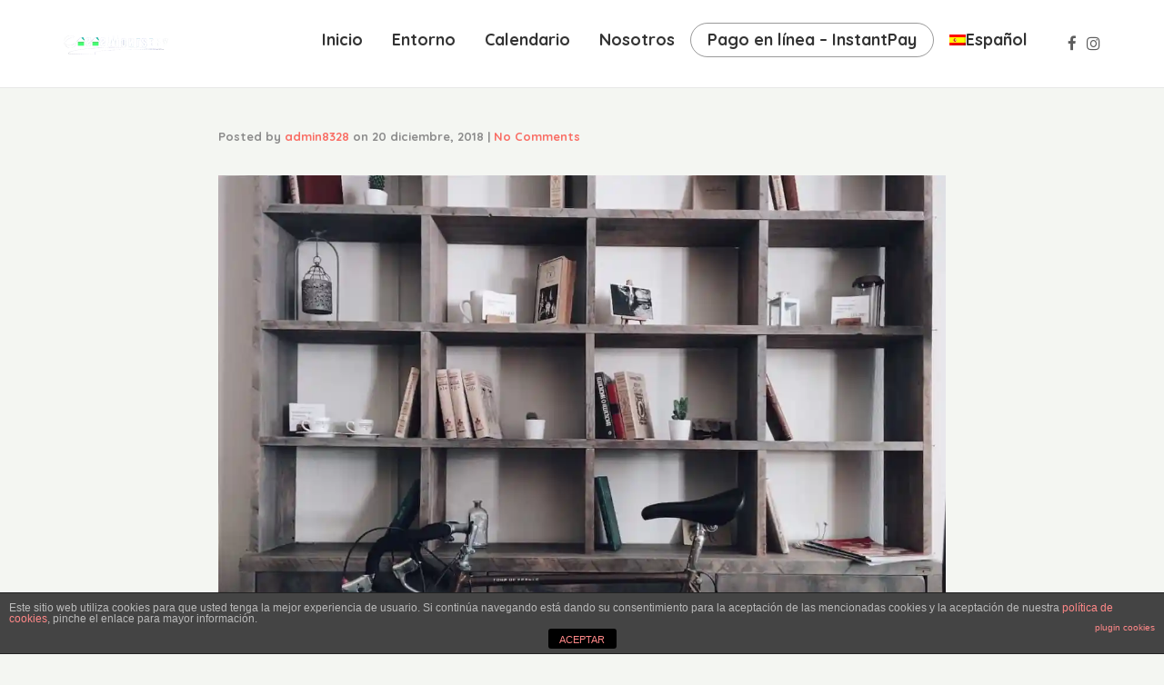

--- FILE ---
content_type: text/html; charset=UTF-8
request_url: https://casasmontseny.com/bellevue_room11-2/
body_size: 9012
content:
<!DOCTYPE html> <!--[if lt IE 7]><html class="no-js lt-ie9 lt-ie8 lt-ie7" lang="es"> <![endif]--> <!--[if IE 7]><html class="no-js lt-ie9 lt-ie8" lang="es"> <![endif]--> <!--[if IE 8]><html class="no-js lt-ie9" lang="es"> <![endif]--> <!--[if gt IE 8]><!--><html class="no-js" lang="es"> <!--<![endif]--><head><meta charset="UTF-8"><meta name="viewport" content="width=device-width, initial-scale=1.0"><link rel="alternate" type="application/rss+xml" title="Casas Montseny Feed" href="https://casasmontseny.com//feed/"><link media="all" href="https://casasmontseny.com/wp-content/cache/autoptimize/css/autoptimize_9e9e00ff549bdfad7abb5d2bc94fd925.css" rel="stylesheet" /><link media="only screen and (max-width: 768px)" href="https://casasmontseny.com/wp-content/cache/autoptimize/css/autoptimize_dcb2de333eec7ab4ae31385ed8d6a393.css" rel="stylesheet" /><title>bellevue_room11 &#8211; Casas Montseny</title><link rel="alternate" hreflang="ca" href="https://casasmontseny.com/bellevue_room11-2/?lang=ca" /><link rel="alternate" hreflang="en" href="https://casasmontseny.com/bellevue_room11-2/?lang=en" /><link rel="alternate" hreflang="fr" href="https://casasmontseny.com/bellevue_room11-2/?lang=fr" /><link rel="alternate" hreflang="es" href="https://casasmontseny.com/bellevue_room11-2/" /> <script>window._wca = window._wca || [];</script> <link rel='dns-prefetch' href='//stats.wp.com' /><link rel='dns-prefetch' href='//s.w.org' /><link href='https://fonts.gstatic.com' crossorigin rel='preconnect' /><link rel="alternate" type="application/rss+xml" title="Casas Montseny &raquo; Feed" href="https://casasmontseny.com/feed/" /><link rel="alternate" type="application/rss+xml" title="Casas Montseny &raquo; Feed de los comentarios" href="https://casasmontseny.com/comments/feed/" /><link rel="alternate" type="application/rss+xml" title="Casas Montseny &raquo; Comentario bellevue_room11 del feed" href="https://casasmontseny.com/feed/?attachment_id=894" /> <script type="text/javascript">window._wpemojiSettings = {"baseUrl":"https:\/\/s.w.org\/images\/core\/emoji\/12.0.0-1\/72x72\/","ext":".png","svgUrl":"https:\/\/s.w.org\/images\/core\/emoji\/12.0.0-1\/svg\/","svgExt":".svg","source":{"concatemoji":"https:\/\/casasmontseny.com\/wp-includes\/js\/wp-emoji-release.min.js?ver=5.4.18"}};
			/*! This file is auto-generated */
			!function(e,a,t){var n,r,o,i=a.createElement("canvas"),p=i.getContext&&i.getContext("2d");function s(e,t){var a=String.fromCharCode;p.clearRect(0,0,i.width,i.height),p.fillText(a.apply(this,e),0,0);e=i.toDataURL();return p.clearRect(0,0,i.width,i.height),p.fillText(a.apply(this,t),0,0),e===i.toDataURL()}function c(e){var t=a.createElement("script");t.src=e,t.defer=t.type="text/javascript",a.getElementsByTagName("head")[0].appendChild(t)}for(o=Array("flag","emoji"),t.supports={everything:!0,everythingExceptFlag:!0},r=0;r<o.length;r++)t.supports[o[r]]=function(e){if(!p||!p.fillText)return!1;switch(p.textBaseline="top",p.font="600 32px Arial",e){case"flag":return s([127987,65039,8205,9895,65039],[127987,65039,8203,9895,65039])?!1:!s([55356,56826,55356,56819],[55356,56826,8203,55356,56819])&&!s([55356,57332,56128,56423,56128,56418,56128,56421,56128,56430,56128,56423,56128,56447],[55356,57332,8203,56128,56423,8203,56128,56418,8203,56128,56421,8203,56128,56430,8203,56128,56423,8203,56128,56447]);case"emoji":return!s([55357,56424,55356,57342,8205,55358,56605,8205,55357,56424,55356,57340],[55357,56424,55356,57342,8203,55358,56605,8203,55357,56424,55356,57340])}return!1}(o[r]),t.supports.everything=t.supports.everything&&t.supports[o[r]],"flag"!==o[r]&&(t.supports.everythingExceptFlag=t.supports.everythingExceptFlag&&t.supports[o[r]]);t.supports.everythingExceptFlag=t.supports.everythingExceptFlag&&!t.supports.flag,t.DOMReady=!1,t.readyCallback=function(){t.DOMReady=!0},t.supports.everything||(n=function(){t.readyCallback()},a.addEventListener?(a.addEventListener("DOMContentLoaded",n,!1),e.addEventListener("load",n,!1)):(e.attachEvent("onload",n),a.attachEvent("onreadystatechange",function(){"complete"===a.readyState&&t.readyCallback()})),(n=t.source||{}).concatemoji?c(n.concatemoji):n.wpemoji&&n.twemoji&&(c(n.twemoji),c(n.wpemoji)))}(window,document,window._wpemojiSettings);</script> <script type='text/javascript' src='https://casasmontseny.com/wp-includes/js/jquery/jquery.js?ver=1.12.4-wp'></script> <script type='text/javascript'>var wpml_cookies = {"wp-wpml_current_language":{"value":"es","expires":1,"path":"\/"}};
var wpml_cookies = {"wp-wpml_current_language":{"value":"es","expires":1,"path":"\/"}};
var wpml_cookies = {"wp-wpml_current_language":{"value":"es","expires":1,"path":"\/"}};
var wpml_cookies = {"wp-wpml_current_language":{"value":"es","expires":1,"path":"\/"}};
var wpml_cookies = {"wp-wpml_current_language":{"value":"es","expires":1,"path":"\/"}};
var wpml_cookies = {"wp-wpml_current_language":{"value":"es","expires":1,"path":"\/"}};
var wpml_cookies = {"wp-wpml_current_language":{"value":"es","expires":1,"path":"\/"}};
var wpml_cookies = {"wp-wpml_current_language":{"value":"es","expires":1,"path":"\/"}};
var wpml_cookies = {"wp-wpml_current_language":{"value":"es","expires":1,"path":"\/"}};
var wpml_cookies = {"wp-wpml_current_language":{"value":"es","expires":1,"path":"\/"}};
var wpml_cookies = {"wp-wpml_current_language":{"value":"es","expires":1,"path":"\/"}};
var wpml_cookies = {"wp-wpml_current_language":{"value":"es","expires":1,"path":"\/"}};</script> <script type='text/javascript'>var cdp_cookies_info = {"url_plugin":"https:\/\/casasmontseny.com\/wp-content\/plugins\/asesor-cookies-para-la-ley-en-espana\/plugin.php","url_admin_ajax":"https:\/\/casasmontseny.com\/wp-admin\/admin-ajax.php"};</script> <script async defer type='text/javascript' src='https://stats.wp.com/s-202550.js'></script> <link rel='https://api.w.org/' href='https://casasmontseny.com/wp-json/' /><link rel="EditURI" type="application/rsd+xml" title="RSD" href="https://casasmontseny.com/xmlrpc.php?rsd" /><link rel="wlwmanifest" type="application/wlwmanifest+xml" href="https://casasmontseny.com/wp-includes/wlwmanifest.xml" /><meta name="generator" content="WordPress 5.4.18" /><meta name="generator" content="WooCommerce 4.2.5" /><link rel='shortlink' href='https://casasmontseny.com/?p=894' /><link rel="alternate" type="application/json+oembed" href="https://casasmontseny.com/wp-json/oembed/1.0/embed?url=https%3A%2F%2Fcasasmontseny.com%2Fbellevue_room11-2%2F" /><link rel="alternate" type="text/xml+oembed" href="https://casasmontseny.com/wp-json/oembed/1.0/embed?url=https%3A%2F%2Fcasasmontseny.com%2Fbellevue_room11-2%2F&#038;format=xml" /><meta name="generator" content="WPML ver:4.3.15 stt:8,1,4,2;" /><link rel='dns-prefetch' href='//i0.wp.com'/><link rel='dns-prefetch' href='//i1.wp.com'/><link rel='dns-prefetch' href='//i2.wp.com'/><link rel='dns-prefetch' href='//c0.wp.com'/> <!--[if lt IE 9]> <script src="https://casasmontseny.com/wp-content/themes/bellevuex/assets/js/vendor/html5shiv.min.js"></script> <script src="https://casasmontseny.com/wp-content/themes/bellevuex/assets/js/vendor/respond.min.js"></script> <![endif]--> <noscript><style>.woocommerce-product-gallery{ opacity: 1 !important; }</style></noscript> <script>document.documentElement.classList.add(
					'jetpack-lazy-images-js-enabled'
				);</script> <script type="text/javascript" >window.ga=window.ga||function(){(ga.q=ga.q||[]).push(arguments)};ga.l=+new Date;
				ga('create', 'UA-167403945-1', 'auto');
				// Plugins
				
				ga('send', 'pageview');</script> <script async src="https://www.google-analytics.com/analytics.js"></script> <link rel="icon" href="https://i2.wp.com/casasmontseny.com/wp-content/uploads/2019/12/cropped-logo_lletres4.png?fit=32%2C32&#038;ssl=1" sizes="32x32" /><link rel="icon" href="https://i2.wp.com/casasmontseny.com/wp-content/uploads/2019/12/cropped-logo_lletres4.png?fit=192%2C192&#038;ssl=1" sizes="192x192" /><link rel="apple-touch-icon" href="https://i2.wp.com/casasmontseny.com/wp-content/uploads/2019/12/cropped-logo_lletres4.png?fit=180%2C180&#038;ssl=1" /><meta name="msapplication-TileImage" content="https://i2.wp.com/casasmontseny.com/wp-content/uploads/2019/12/cropped-logo_lletres4.png?fit=270%2C270&#038;ssl=1" /> <noscript><style id="rocket-lazyload-nojs-css">.rll-youtube-player, [data-lazy-src]{display:none !important;}</style></noscript></head><body data-rsssl=1 class="attachment attachment-template-default single single-attachment postid-894 attachmentid-894 attachment-jpeg theme-bellevuex woocommerce-no-js elementor-default th-sticky-header"><div id="loader-wrapper"><div id="loader"></div><div class="loader-section section-left"></div><div class="loader-section section-right"></div></div><header class="banner navbar navbar-default navbar-static-top th-light-dropdown" role="banner" ><div class="container"><div class="navbar-header"> <button type="button" class="navbar-toggle collapsed" data-toggle="collapse" data-target=".navbar-collapse"> <span class="sr-only">Toggle navigation</span> <span class="icon-bar"></span> <span class="icon-bar"></span> <span class="icon-bar"></span> </button><div id="logo"> <a href="https://casasmontseny.com/"> <img data-rjs="2" class="logo-main logo-reg" src="data:image/svg+xml,%3Csvg%20xmlns='http://www.w3.org/2000/svg'%20viewBox='0%200%20115%2022'%3E%3C/svg%3E"  height='22' width='115'   alt="Casas Montseny" data-lazy-src="https://i2.wp.com/casasmontseny.com/wp-content/uploads/2019/12/logo_lletres4.png?fit=115%2C22&#038;ssl=1" /><noscript><img data-rjs="2" class="logo-main logo-reg" src="https://i2.wp.com/casasmontseny.com/wp-content/uploads/2019/12/logo_lletres4.png?fit=115%2C22&#038;ssl=1"  height='22' width='115'   alt="Casas Montseny" /></noscript> </a></div></div><div class="themo_cart_icon th-header-social"> <a target=_blank  href='https://www.facebook.com/casasmontseny/'><i class='fa fa-facebook'></i></a><a target=_blank  href='https://www.instagram.com/casasmontseny/'><i class='fa fa-instagram'></i></a></div><nav class="collapse navbar-collapse bs-navbar-collapse" role="navigation"><ul id="menu-menu-esp" class="nav navbar-nav"><li class="menu-item menu-item-type-post_type menu-item-object-page menu-item-home menu-item-3299"><a href="https://casasmontseny.com/">Inicio</a></li><li class="menu-item menu-item-type-post_type menu-item-object-page menu-item-3300"><a href="https://casasmontseny.com/entorno/">Entorno</a></li><li class="menu-item menu-item-type-post_type menu-item-object-page menu-item-3301"><a href="https://casasmontseny.com/calendario/">Calendario</a></li><li class="menu-item menu-item-type-post_type menu-item-object-page menu-item-3302"><a href="https://casasmontseny.com/nosotros/">Nosotros</a></li><li class="th-accent menu-item menu-item-type-custom menu-item-object-custom menu-item-859"><a target="_blank" rel="noopener noreferrer" href="https://app.ges4t.eu/CheckinApp/TPVForm/casasmontseny">Pago en línea – InstantPay</a></li><li class="menu-item wpml-ls-slot-63 wpml-ls-item wpml-ls-item-es wpml-ls-current-language wpml-ls-menu-item wpml-ls-last-item menu-item-type-wpml_ls_menu_item menu-item-object-wpml_ls_menu_item menu-item-has-children dropdown menu-item-wpml-ls-63-es"><a class="dropdown-toggle" title="Español" href="https://casasmontseny.com/bellevue_room11-2/"><img class="wpml-ls-flag" src="data:image/svg+xml,%3Csvg%20xmlns='http://www.w3.org/2000/svg'%20viewBox='0%200%200%200'%3E%3C/svg%3E" alt="" data-lazy-src="https://casasmontseny.com/wp-content/plugins/sitepress-multilingual-cms/res/flags/es.png"><noscript><img class="wpml-ls-flag" src="https://casasmontseny.com/wp-content/plugins/sitepress-multilingual-cms/res/flags/es.png" alt=""></noscript><span class="wpml-ls-native" lang="es">Español</span> <b class="caret"></b></a><ul class="dropdown-menu"><li class="menu-item wpml-ls-slot-63 wpml-ls-item wpml-ls-item-ca wpml-ls-menu-item wpml-ls-first-item menu-item-type-wpml_ls_menu_item menu-item-object-wpml_ls_menu_item menu-item-wpml-ls-63-ca"><a title="Català" href="https://casasmontseny.com/bellevue_room11-2/?lang=ca"><img class="wpml-ls-flag" src="data:image/svg+xml,%3Csvg%20xmlns='http://www.w3.org/2000/svg'%20viewBox='0%200%200%200'%3E%3C/svg%3E" alt="" data-lazy-src="https://casasmontseny.com/wp-content/plugins/sitepress-multilingual-cms/res/flags/ca.png"><noscript><img class="wpml-ls-flag" src="https://casasmontseny.com/wp-content/plugins/sitepress-multilingual-cms/res/flags/ca.png" alt=""></noscript><span class="wpml-ls-native" lang="ca">Català</span></a></li><li class="menu-item wpml-ls-slot-63 wpml-ls-item wpml-ls-item-en wpml-ls-menu-item menu-item-type-wpml_ls_menu_item menu-item-object-wpml_ls_menu_item menu-item-wpml-ls-63-en"><a title="English" href="https://casasmontseny.com/bellevue_room11-2/?lang=en"><img class="wpml-ls-flag" src="data:image/svg+xml,%3Csvg%20xmlns='http://www.w3.org/2000/svg'%20viewBox='0%200%200%200'%3E%3C/svg%3E" alt="" data-lazy-src="https://casasmontseny.com/wp-content/plugins/sitepress-multilingual-cms/res/flags/en.png"><noscript><img class="wpml-ls-flag" src="https://casasmontseny.com/wp-content/plugins/sitepress-multilingual-cms/res/flags/en.png" alt=""></noscript><span class="wpml-ls-native" lang="en">English</span></a></li><li class="menu-item wpml-ls-slot-63 wpml-ls-item wpml-ls-item-fr wpml-ls-menu-item menu-item-type-wpml_ls_menu_item menu-item-object-wpml_ls_menu_item menu-item-wpml-ls-63-fr"><a title="Français" href="https://casasmontseny.com/bellevue_room11-2/?lang=fr"><img class="wpml-ls-flag" src="data:image/svg+xml,%3Csvg%20xmlns='http://www.w3.org/2000/svg'%20viewBox='0%200%200%200'%3E%3C/svg%3E" alt="" data-lazy-src="https://casasmontseny.com/wp-content/plugins/sitepress-multilingual-cms/res/flags/fr.png"><noscript><img class="wpml-ls-flag" src="https://casasmontseny.com/wp-content/plugins/sitepress-multilingual-cms/res/flags/fr.png" alt=""></noscript><span class="wpml-ls-native" lang="fr">Français</span></a></li></ul></li></ul></nav></div></header><div class="wrap" role="document"><div class="content"><div class="inner-container th-no-sidebar"><div class="subheader"></div><section id="themo_single_post_layout_content"><div class='container'><div class="row"><div class="col-md-12"><div class="post-894 attachment type-attachment status-inherit hentry"><div class="post-inner"><div class="post-meta"><span class="show-author">Posted by <a href="https://casasmontseny.com/author/admin8328/" title="Entradas de admin8328" rel="author">admin8328</a></span> <span class="show-date"><span class="pre-date">on</span> <time class="published" datetime="2018-12-20T19:25:35+01:00">20 diciembre, 2018</time></span> <span class="is-sticky">| Featured</span> <span class="show-comments">| <a href="https://casasmontseny.com/bellevue_room11-2/#respond">No Comments</a></span></div><div class="entry-content"> <a data-toggle="lightbox" data-gallery="multiimages" data-title=""  class="thumbnail img-thumbnail" href='https://i0.wp.com/casasmontseny.com/wp-content/uploads/2018/12/bellevue_room11.jpg?fit=1240%2C918&ssl=1'><img data-rjs="2" width="1240" height="918" src="https://i0.wp.com/casasmontseny.com/wp-content/uploads/2018/12/bellevue_room11.jpg?fit=1240%2C918&amp;ssl=1" class="attachment-th_img_xl size-th_img_xl jetpack-lazy-image" alt="" data-lazy-srcset="https://i0.wp.com/casasmontseny.com/wp-content/uploads/2018/12/bellevue_room11.jpg?w=1400&amp;ssl=1 1400w, https://i0.wp.com/casasmontseny.com/wp-content/uploads/2018/12/bellevue_room11.jpg?resize=600%2C444&amp;ssl=1 600w, https://i0.wp.com/casasmontseny.com/wp-content/uploads/2018/12/bellevue_room11.jpg?resize=300%2C222&amp;ssl=1 300w, https://i0.wp.com/casasmontseny.com/wp-content/uploads/2018/12/bellevue_room11.jpg?resize=1024%2C758&amp;ssl=1 1024w, https://i0.wp.com/casasmontseny.com/wp-content/uploads/2018/12/bellevue_room11.jpg?resize=768%2C568&amp;ssl=1 768w, https://i0.wp.com/casasmontseny.com/wp-content/uploads/2018/12/bellevue_room11.jpg?resize=135%2C100&amp;ssl=1 135w, https://i0.wp.com/casasmontseny.com/wp-content/uploads/2018/12/bellevue_room11.jpg?resize=108%2C80&amp;ssl=1 108w, https://i0.wp.com/casasmontseny.com/wp-content/uploads/2018/12/bellevue_room11.jpg?resize=394%2C292&amp;ssl=1 394w, https://i0.wp.com/casasmontseny.com/wp-content/uploads/2018/12/bellevue_room11.jpg?resize=915%2C677&amp;ssl=1 915w, https://i0.wp.com/casasmontseny.com/wp-content/uploads/2018/12/bellevue_room11.jpg?resize=1240%2C918&amp;ssl=1 1240w" data-lazy-sizes="(max-width: 1140px) 100vw, 1140px" data-lazy-src="https://i0.wp.com/casasmontseny.com/wp-content/uploads/2018/12/bellevue_room11.jpg?fit=1240%2C918&amp;ssl=1&amp;is-pending-load=1" srcset="[data-uri]" /></a></div></div></div><div id="respond" class="comment-respond"><h3 id="reply-title" class="comment-reply-title">Leave a Reply <small><a rel="nofollow" id="cancel-comment-reply-link" href="/bellevue_room11-2/#respond" style="display:none;">Cancel Reply</a></small></h3><form action="https://casasmontseny.com/wp-comments-post.php" method="post" id="commentform" class="comment-form"><p class="comment-info">Your email address will not be published. Required fields are marked *</p><div class="form-group"><label for="comment">Comment</label><textarea name="comment" id="comment" class="form-control" rows="8" aria-required="true"></textarea></div><input name="wpml_language_code" type="hidden" value="es" /><p class="form-allowed-tags">You may use these <abbr title="HyperText Markup Language">HTML</abbr> tags and attributes: <code>&lt;a href=&quot;&quot; title=&quot;&quot;&gt; &lt;abbr title=&quot;&quot;&gt; &lt;acronym title=&quot;&quot;&gt; &lt;b&gt; &lt;blockquote cite=&quot;&quot;&gt; &lt;cite&gt; &lt;code&gt; &lt;del datetime=&quot;&quot;&gt; &lt;em&gt; &lt;i&gt; &lt;q cite=&quot;&quot;&gt; &lt;s&gt; &lt;strike&gt; &lt;strong&gt; </code></p><div class="form-group"><label for="author">Name *</label> <input type="text" class="form-control" name="author"  id="author" value="" size="22" aria-required='true' /></div><div class="form-group"><label for="email">Email *</label> <input type="text" class="form-control" name="email" id="email" value="" size="22" aria-required='true' /></div><div class="form-group"><label for="url">Website</label><input type="text"  class="form-control" name="url" id="url"  value="" size="22" /></div><p class="form-submit"><input name="submit" type="submit" id="submit" class="submit" value="Submit Comment" /> <input type='hidden' name='comment_post_ID' value='894' id='comment_post_ID' /> <input type='hidden' name='comment_parent' id='comment_parent' value='0' /></p></form></div></div></div></div></section></div></div></div><div class="prefooter"></div><footer class="footer" role="contentinfo"><div class="th-upper-footer"><div class="container"><div class="footer-widgets row th-widget-area"><div class="footer-area-1 col-md-3 col-sm-6"><section class="widget text_icl-6 widget_text_icl"><div class="widget-inner"><div class="textwidget"><span class="collapseomatic snap-shut" id="id693a5a2d75b5c" rel="footer-highlander" tabindex="0" title="Información de contacto"    >Información de contacto</span><span id='swap-id693a5a2d75b5c'  class='colomat-swap' style='display:none;'><b>Información de contacto</b></span><div id="target-id693a5a2d75b5c" class="collapseomatic_content "><div><ul><li><a target="_blank" href="mailto:info@casasmontseny.com"><i class="fa fa-envelope-open-o"></i> info@casasmontseny.com</a></li><li><a target="_blank" href="tel:644211917"><i class="fa fa-phone"></i> +34 644 211 917</a></li><li><a target="_blank" href="https://goo.gl/maps/Z1UYXj5ntxSJcxJ99"><i class="fa fa-location-arrow"></i> Passeig Mossèn Anton Serres, 42, 17401 Arbúcies, Girona</a></li></ul></div></div></div></div></section></div><div class="footer-area-2 col-md-3 col-sm-6"><section class="widget text_icl-8 widget_text_icl"><div class="widget-inner"><div class="textwidget"><span class="collapseomatic snap-shut" id="id693a5a2d75de2" rel="footer-highlander" tabindex="0" title="Ayuda"    >Ayuda</span><span id='swap-id693a5a2d75de2'  class='colomat-swap' style='display:none;'><b>Ayuda</b></span><div id="target-id693a5a2d75de2" class="collapseomatic_content "><div><ul><li><a href="https://casasmontseny.com/terminos-y-condiciones-generales/" title="Condiciones generales">Condiciones generales</a></li><li><a href="https://casasmontseny.com/politica-de-privacidad/" title="Política de privacidad">Política de privacidad</a></li><li><a href="https://casasmontseny.com/politica-de-cookies/" title="Política de cookies">Política de cookies</a></li></ul></div></div></div></div></section></div><div class="footer-area-3 col-md-3 col-sm-6"><section class="widget text_icl-10 widget_text_icl"><div class="widget-inner"><div class="textwidget"><span class="collapseomatic snap-shut" id="id693a5a2d75ff4" rel="footer-highlander" tabindex="0" title="Apartados"    >Apartados</span><span id='swap-id693a5a2d75ff4'  class='colomat-swap' style='display:none;'><b>Apartados</b></span><div id="target-id693a5a2d75ff4" class="collapseomatic_content "><div><ul><li><a href="https://casasmontseny.com/" title="Inicio">Inicio</a></li><li><a href="https://casasmontseny.com/entorno/" title="Entorno">Entorno</a></li><li><a href="https://casasmontseny.com/calendario/" title="Calendario">Calendario</a></li><li><a href="https://casasmontseny.com/nosotros/" title="Nosotros">Nosotros</a></li><li><a href="https://app.ges4t.eu/CheckinApp/TPVForm/casasmontseny" title="Pago en línea - InstantPay">Pago en línea - InstantPay</a></li></ul></div></div></div></div></section></div><div class="footer-area-4 col-md-3 col-sm-6"><section class="widget text_icl-12 widget_text_icl"><div class="widget-inner"><div class="textwidget"><span class="collapseomatic snap-shut" id="id693a5a2d761d3" rel="footer-highlander" tabindex="0" title="Sobre nosotros"    >Sobre nosotros</span><span id='swap-id693a5a2d761d3'  class='colomat-swap' style='display:none;'><b>Sobre nosotros</b></span><div id="target-id693a5a2d761d3" class="collapseomatic_content "><div> <span style="font-size:14px">"CasasMontseny, somos la 3ª generación de una pequeña ilusión que cada vez nos hace más grandes, sobre todo por la buena satisfacción de nuestros huéspedes, y reconocimientos de HomeAway Abritel, Premium Partner desde el 2010- Cesc, Toni s, Teresa y Francesca."</span></div></div></div></div></section></div></div></div></div><div class="th-lower-footer"><div class="container"><div class="footer-widgets row th-widget-area"><div class="footer-area-1 col-md-3 col-sm-6"><section class="widget media_image-6 widget_media_image"><div class="widget-inner"><a href="https://ges4t.eu/" target="_blank" rel="noopener noreferrer"><img width="65" height="60" src="https://i2.wp.com/casasmontseny.com/wp-content/uploads/2019/12/84afa7ad.png?fit=65%2C60&amp;ssl=1" class="image wp-image-784  attachment-65x60 size-65x60 jetpack-lazy-image" alt="ges4t" style="max-width: 100%; height: auto;" data-lazy-src="https://i2.wp.com/casasmontseny.com/wp-content/uploads/2019/12/84afa7ad.png?fit=65%2C60&amp;ssl=1&amp;is-pending-load=1" srcset="[data-uri]" /></a></div></section></div><div class="footer-area-2 col-md-3 col-sm-6"><section class="widget_text widget custom_html-6 widget_custom_html"><div class="widget_text widget-inner"><div class="textwidget custom-html-widget"></div></div></section></div><div class="footer-area-3 col-md-3 col-sm-6"><section class="widget_text widget custom_html-7 widget_custom_html"><div class="widget_text widget-inner"><div class="textwidget custom-html-widget"></div></div></section></div><div class="footer-area-4 col-md-3 col-sm-6"><section class="widget widget-th-payments"><div class="widget-inner"><div class="th-payments-widget"> <img src="data:image/svg+xml,%3Csvg%20xmlns='http://www.w3.org/2000/svg'%20viewBox='0%200%20126%2080'%3E%3C/svg%3E" alt='Visa' width='126' height='80' data-lazy-src="https://i0.wp.com/casasmontseny.com/wp-content/uploads/2019/12/logo-visa.png?fit=126%2C80&#038;ssl=1"><noscript><img src='https://i0.wp.com/casasmontseny.com/wp-content/uploads/2019/12/logo-visa.png?fit=126%2C80&#038;ssl=1' alt='Visa' width='126' height='80'></noscript><img src="data:image/svg+xml,%3Csvg%20xmlns='http://www.w3.org/2000/svg'%20viewBox='0%200%20126%2080'%3E%3C/svg%3E" alt='Matercard' width='126' height='80' data-lazy-src="https://i0.wp.com/casasmontseny.com/wp-content/uploads/2019/12/logo-mastercard.png?fit=126%2C80&#038;ssl=1"><noscript><img src='https://i0.wp.com/casasmontseny.com/wp-content/uploads/2019/12/logo-mastercard.png?fit=126%2C80&#038;ssl=1' alt='Matercard' width='126' height='80'></noscript><img src="data:image/svg+xml,%3Csvg%20xmlns='http://www.w3.org/2000/svg'%20viewBox='0%200%20126%2080'%3E%3C/svg%3E" alt='Bank Transfer' width='126' height='80' data-lazy-src="https://i2.wp.com/casasmontseny.com/wp-content/uploads/2019/12/logo-transfer.png?fit=126%2C80&#038;ssl=1"><noscript><img src='https://i2.wp.com/casasmontseny.com/wp-content/uploads/2019/12/logo-transfer.png?fit=126%2C80&#038;ssl=1' alt='Bank Transfer' width='126' height='80'></noscript></div></div></section></div></div></div></div><div class="footer-btm-bar"><div class="container"><div class="footer-copyright row"><div class="col-xs-12"><p><span class='footer_copy'>Copyright © 2020</span> - <span class='footer_credit'>Made with <i class="fa fa-heart-o"></i> by <a href="http://ges4t.eu" target="_blank">ges4t</a></span></p></div></div></div></div></footer><div class="cdp-cookies-alerta  cdp-solapa-ocultar cdp-cookies-textos-izq cdp-cookies-tema-gris"><div class="cdp-cookies-texto"><p style="font-size:12px !important;line-height:12px !important">Este sitio web utiliza cookies para que usted tenga la mejor experiencia de usuario. Si continúa navegando está dando su consentimiento para la aceptación de las mencionadas cookies y la aceptación de nuestra <a href="https://casasmontseny.com/politica-de-cookies/" style="font-size:12px !important;line-height:12px !important">política de cookies</a>, pinche el enlace para mayor información.<a href="http://wordpress.org/plugins/asesor-cookies-para-la-ley-en-espana/" class="cdp-cookies-boton-creditos" target="_blank">plugin cookies</a></p> <a href="javascript:;" class="cdp-cookies-boton-cerrar">ACEPTAR</a></div> <a class="cdp-cookies-solapa">Aviso de cookies</a></div> <script type='text/javascript'>var colomatduration = 'fast';
var colomatslideEffect = 'slideFade';
var colomatpauseInit = '';
var colomattouchstart = '';</script> <script type="text/javascript">var c = document.body.className;
		c = c.replace(/woocommerce-no-js/, 'woocommerce-js');
		document.body.className = c;</script> <script type='text/javascript'>var MPHB = {"_data":{"settings":{"currency":{"code":"EUR","price_format":"<span class=\"mphb-currency\">&euro;<\/span>%s","decimals":2,"decimal_separator":".","thousand_separator":","},"siteName":"Casas Montseny","currentLanguage":"es","firstDay":1,"numberOfMonthCalendar":2,"numberOfMonthDatepicker":2,"dateFormat":"dd\/mm\/yyyy","dateTransferFormat":"yyyy-mm-dd","useBilling":true,"useCoupons":true,"datepickerClass":"mphb-datepicker-sky-blue","countryRequired":true,"fullAddressRequired":true,"isDirectBooking":true},"today":"2025-12-11","ajaxUrl":"https:\/\/casasmontseny.com\/wp-admin\/admin-ajax.php","nonces":{"mphb_create_stripe_payment_intent":"3e2965a63e","mphb_update_checkout_info":"81a831da08","mphb_update_rate_prices":"ce073a2730","mphb_get_billing_fields":"a907d1e902","mphb_apply_coupon":"19e8d63952","mphb_get_free_accommodations_amount":"2ef0da1e40"},"roomTypesData":[],"translations":{"errorHasOccured":"Se ha producido un error. Vuelve a intentarlo m\u00e1s tarde.","booked":"Reservado","pending":"Pendiente","available":"Disponible","notAvailable":"No disponible","notStayIn":"L\u00edmite de estar\u00eda","notCheckIn":"L\u00edmite de llegada","notCheckOut":"L\u00edmite de salida","past":"D\u00eda en el pasado","checkInDate":"Fecha de llegada","lessThanMinDaysStay":"Less than min days stay","moreThanMaxDaysStay":"More than max days stay","laterThanMaxDate":"M\u00e1s tarde de la fecha m\u00e1xima para la fecha actual de llegada","rules":"Reglas:","tokenizationFailure":"Error de tokenizaci\u00f3n: %s","roomsAddedToReservation_singular":"%1$d &times; &ldquo;%2$s&rdquo; se ha sido a\u00f1adido a su reserva.","roomsAddedToReservation_plural":"%1$d &times; &ldquo;%2$s&rdquo; se han sido a\u00f1adidos a su reserva.","countRoomsSelected_singular":"%s alojamiento seleccionado.","countRoomsSelected_plural":"%s alojamientos seleccionados.","emptyCouponCode":"El c\u00f3digo del cup\u00f3n est\u00e1 vacio","checkInNotValid":"Fecha de llegada no v\u00e1lida.","checkOutNotValid":"Fecha de salida no v\u00e1lida."},"page":{"isCheckoutPage":false,"isSingleRoomTypePage":false,"isSearchResultsPage":false,"isCreateBookingPage":false},"rules":{"reservationRules":{"check_in_days":[{"season_ids":[5081],"room_type_ids":[0],"check_in_days":[1,2,3,4,5,6,0]},{"season_ids":[0],"room_type_ids":[0],"check_in_days":[0,1,2,3,4,5,6]}],"check_out_days":[{"season_ids":[0],"room_type_ids":[0],"check_out_days":[0,1,2,3,4,5,6]}],"min_stay_length":[{"season_ids":[5081],"room_type_ids":[0],"min_stay_length":5},{"season_ids":[5415,5088,5174,5079,5085,5083],"room_type_ids":[3279,3276,3269],"min_stay_length":2},{"season_ids":[0],"room_type_ids":[0],"min_stay_length":1}],"max_stay_length":[{"season_ids":[0],"room_type_ids":[0],"max_stay_length":0}]},"dates":[],"blockedTypes":[]},"gateways":[],"seasons":{"5415":{"start_date":"2025-01-20","end_date":"2025-04-16","allowed_days":[0,1,2,3,4,5,6]},"5088":{"start_date":"2025-04-17","end_date":"2025-06-19","allowed_days":[0,1,2,3,4,5,6]},"5174":{"start_date":"2025-06-20","end_date":"2025-06-27","allowed_days":[0,1,2,3,4,5,6]},"5081":{"start_date":"2025-06-28","end_date":"2025-08-29","allowed_days":[0,1,2,3,4,5,6]},"5079":{"start_date":"2025-08-30","end_date":"2025-11-02","allowed_days":[0,1,2,3,4,5,6]},"5085":{"start_date":"2025-11-03","end_date":"2025-12-18","allowed_days":[0,1,2,3,4,5,6]},"5083":{"start_date":"2025-12-24","end_date":"2026-01-04","allowed_days":[0,1,2,3,4,5,6]}},"roomTypeId":0,"allRoomTypeIds":[3279,3276,3269,3264]}};</script> <script type='text/javascript'>var woocommerce_params = {"ajax_url":"\/wp-admin\/admin-ajax.php","wc_ajax_url":"\/?wc-ajax=%%endpoint%%"};</script> <script type='text/javascript'>var wc_cart_fragments_params = {"ajax_url":"\/wp-admin\/admin-ajax.php","wc_ajax_url":"\/?wc-ajax=%%endpoint%%","cart_hash_key":"wc_cart_hash_49e372fe12d56cb4bb434ad409279e29-es","fragment_name":"wc_fragments_49e372fe12d56cb4bb434ad409279e29","request_timeout":"5000"};</script> <script type='text/javascript'>jQuery( 'body' ).bind( 'wc_fragments_refreshed', function() {
			var jetpackLazyImagesLoadEvent;
			try {
				jetpackLazyImagesLoadEvent = new Event( 'jetpack-lazy-images-load', {
					bubbles: true,
					cancelable: true
				} );
			} catch ( e ) {
				jetpackLazyImagesLoadEvent = document.createEvent( 'Event' )
				jetpackLazyImagesLoadEvent.initEvent( 'jetpack-lazy-images-load', true, true );
			}
			jQuery( 'body' ).get( 0 ).dispatchEvent( jetpackLazyImagesLoadEvent );
		} );</script> <script type='text/javascript'>var actions = {"is_lang_switched":"0","force_reset":"0"};</script> <script type='text/javascript' src='https://stats.wp.com/e-202550.js' async='async' defer='defer'></script> <script type='text/javascript'>_stq = window._stq || [];
	_stq.push([ 'view', {v:'ext',j:'1:8.7.4',blog:'173825132',post:'894',tz:'1',srv:'casasmontseny.com'} ]);
	_stq.push([ 'clickTrackerInit', '173825132', '894' ]);</script> <script>window.lazyLoadOptions = {
                elements_selector: "img[data-lazy-src],.rocket-lazyload",
                data_src: "lazy-src",
                data_srcset: "lazy-srcset",
                data_sizes: "lazy-sizes",
                class_loading: "lazyloading",
                class_loaded: "lazyloaded",
                threshold: 300,
                callback_loaded: function(element) {
                    if ( element.tagName === "IFRAME" && element.dataset.rocketLazyload == "fitvidscompatible" ) {
                        if (element.classList.contains("lazyloaded") ) {
                            if (typeof window.jQuery != "undefined") {
                                if (jQuery.fn.fitVids) {
                                    jQuery(element).parent().fitVids();
                                }
                            }
                        }
                    }
                }};
        window.addEventListener('LazyLoad::Initialized', function (e) {
            var lazyLoadInstance = e.detail.instance;

            if (window.MutationObserver) {
                var observer = new MutationObserver(function(mutations) {
                    var image_count = 0;
                    var iframe_count = 0;
                    var rocketlazy_count = 0;

                    mutations.forEach(function(mutation) {
                        for (i = 0; i < mutation.addedNodes.length; i++) {
                            if (typeof mutation.addedNodes[i].getElementsByTagName !== 'function') {
                                return;
                            }

                           if (typeof mutation.addedNodes[i].getElementsByClassName !== 'function') {
                                return;
                            }

                            images = mutation.addedNodes[i].getElementsByTagName('img');
                            is_image = mutation.addedNodes[i].tagName == "IMG";
                            iframes = mutation.addedNodes[i].getElementsByTagName('iframe');
                            is_iframe = mutation.addedNodes[i].tagName == "IFRAME";
                            rocket_lazy = mutation.addedNodes[i].getElementsByClassName('rocket-lazyload');

                            image_count += images.length;
			                iframe_count += iframes.length;
			                rocketlazy_count += rocket_lazy.length;

                            if(is_image){
                                image_count += 1;
                            }

                            if(is_iframe){
                                iframe_count += 1;
                            }
                        }
                    } );

                    if(image_count > 0 || iframe_count > 0 || rocketlazy_count > 0){
                        lazyLoadInstance.update();
                    }
                } );

                var b      = document.getElementsByTagName("body")[0];
                var config = { childList: true, subtree: true };

                observer.observe(b, config);
            }
        }, false);</script><script defer src="https://casasmontseny.com/wp-content/cache/autoptimize/js/autoptimize_e716cc83e46170a0ff9ddd4eee319202.js"></script></body></html>

--- FILE ---
content_type: text/plain
request_url: https://www.google-analytics.com/j/collect?v=1&_v=j102&a=773683977&t=pageview&_s=1&dl=https%3A%2F%2Fcasasmontseny.com%2Fbellevue_room11-2%2F&ul=en-us%40posix&dt=bellevue_room11%20%E2%80%93%20Casas%20Montseny&sr=1280x720&vp=1280x720&_u=IEBAAEABAAAAACAAI~&jid=1559118846&gjid=132432106&cid=769383863.1765431854&tid=UA-167403945-1&_gid=123411633.1765431854&_r=1&_slc=1&z=1618081417
body_size: -451
content:
2,cG-N29LDVJNV7